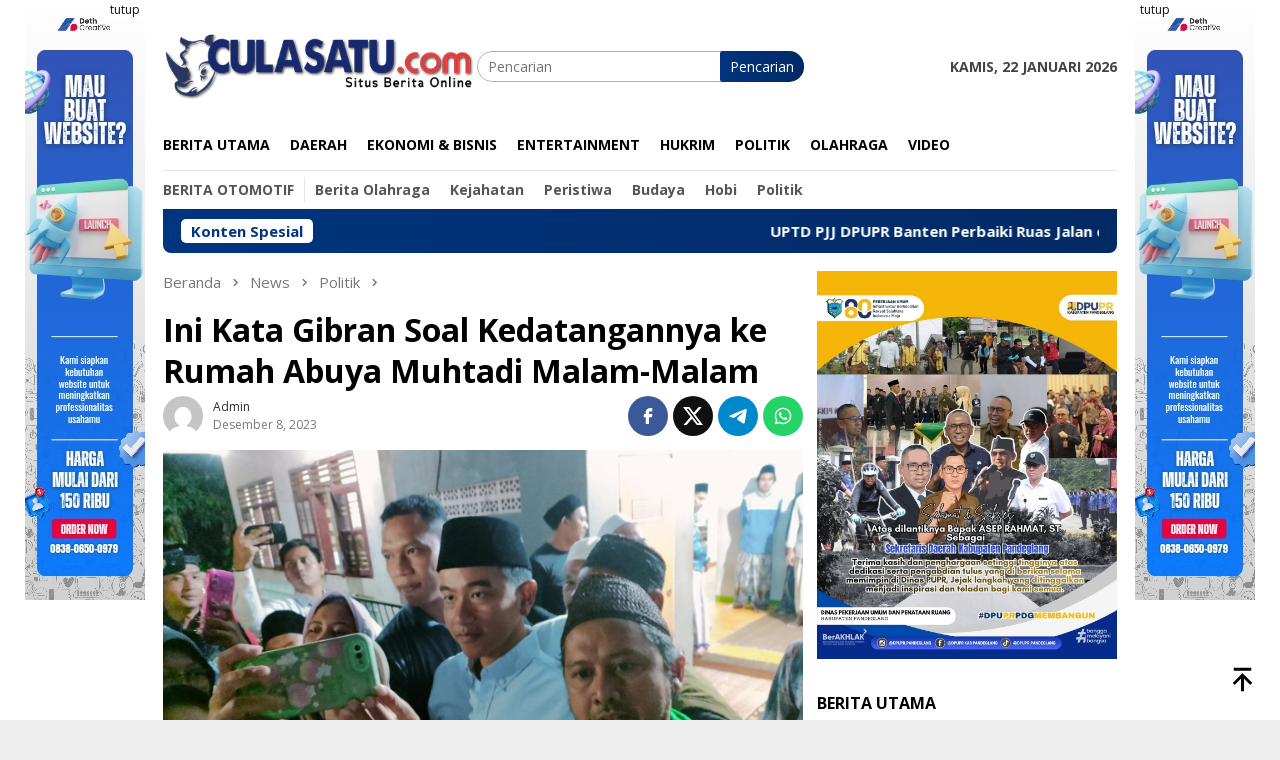

--- FILE ---
content_type: text/html; charset=UTF-8
request_url: https://culasatu.com/ini-kata-gibran-soal-kedatangannya-ke-rumah-abuya-muhtadi-malam-malam/
body_size: 16472
content:
<!DOCTYPE html>
<html lang="id">
<head itemscope="itemscope" itemtype="http://schema.org/WebSite">
<meta charset="UTF-8">
<meta name="viewport" content="width=device-width, initial-scale=1">
<link rel="profile" href="http://gmpg.org/xfn/11">

<meta name='robots' content='index, follow, max-image-preview:large, max-snippet:-1, max-video-preview:-1' />

	<!-- This site is optimized with the Yoast SEO plugin v26.5 - https://yoast.com/wordpress/plugins/seo/ -->
	<title>Ini Kata Gibran Soal Kedatangannya ke Rumah Abuya Muhtadi Malam-Malam - Culasatu.com</title>
	<meta name="description" content="Cawapres 02 dari Koalisi Indonesia Maju, Gibran Rakabuming Raka mendatangi kediaman Abuya Muhtadi di Kampus Cidahu, Desa Tanagara, Kecamatan Cadasari, Kabupaten Pandeglang, Jumat 08 Desember 2023 sekitar pukul 19.38 wib malam." />
	<link rel="canonical" href="https://culasatu.com/ini-kata-gibran-soal-kedatangannya-ke-rumah-abuya-muhtadi-malam-malam/" />
	<meta property="og:locale" content="id_ID" />
	<meta property="og:type" content="article" />
	<meta property="og:title" content="Ini Kata Gibran Soal Kedatangannya ke Rumah Abuya Muhtadi Malam-Malam - Culasatu.com" />
	<meta property="og:description" content="Cawapres 02 dari Koalisi Indonesia Maju, Gibran Rakabuming Raka mendatangi kediaman Abuya Muhtadi di Kampus Cidahu, Desa Tanagara, Kecamatan Cadasari, Kabupaten Pandeglang, Jumat 08 Desember 2023 sekitar pukul 19.38 wib malam." />
	<meta property="og:url" content="https://culasatu.com/ini-kata-gibran-soal-kedatangannya-ke-rumah-abuya-muhtadi-malam-malam/" />
	<meta property="og:site_name" content="Culasatu.com" />
	<meta property="article:author" content="Admin" />
	<meta property="article:published_time" content="2023-12-08T15:30:04+00:00" />
	<meta property="og:image" content="https://culasatu.com/wp-content/uploads/2023/12/IMG-20231208-WA0095.jpg" />
	<meta property="og:image:width" content="1600" />
	<meta property="og:image:height" content="902" />
	<meta property="og:image:type" content="image/jpeg" />
	<meta name="author" content="Admin" />
	<meta name="twitter:card" content="summary_large_image" />
	<meta name="twitter:creator" content="@#" />
	<meta name="twitter:label1" content="Ditulis oleh" />
	<meta name="twitter:data1" content="Admin" />
	<meta name="twitter:label2" content="Estimasi waktu membaca" />
	<meta name="twitter:data2" content="1 menit" />
	<script type="application/ld+json" class="yoast-schema-graph">{"@context":"https://schema.org","@graph":[{"@type":"Article","@id":"https://culasatu.com/ini-kata-gibran-soal-kedatangannya-ke-rumah-abuya-muhtadi-malam-malam/#article","isPartOf":{"@id":"https://culasatu.com/ini-kata-gibran-soal-kedatangannya-ke-rumah-abuya-muhtadi-malam-malam/"},"author":{"name":"Admin","@id":"https://culasatu.com/#/schema/person/56de300eb48e84384969a3b9493ffa01"},"headline":"Ini Kata Gibran Soal Kedatangannya ke Rumah Abuya Muhtadi Malam-Malam","datePublished":"2023-12-08T15:30:04+00:00","mainEntityOfPage":{"@id":"https://culasatu.com/ini-kata-gibran-soal-kedatangannya-ke-rumah-abuya-muhtadi-malam-malam/"},"wordCount":159,"commentCount":0,"publisher":{"@id":"https://culasatu.com/#organization"},"image":{"@id":"https://culasatu.com/ini-kata-gibran-soal-kedatangannya-ke-rumah-abuya-muhtadi-malam-malam/#primaryimage"},"thumbnailUrl":"https://culasatu.com/wp-content/uploads/2023/12/IMG-20231208-WA0095.jpg","keywords":["Abuya Muhtadi","Cawapre","Gibran","Kabupaten Pandeglang","Pilpres 2024"],"articleSection":["Politik"],"inLanguage":"id","potentialAction":[{"@type":"CommentAction","name":"Comment","target":["https://culasatu.com/ini-kata-gibran-soal-kedatangannya-ke-rumah-abuya-muhtadi-malam-malam/#respond"]}]},{"@type":"WebPage","@id":"https://culasatu.com/ini-kata-gibran-soal-kedatangannya-ke-rumah-abuya-muhtadi-malam-malam/","url":"https://culasatu.com/ini-kata-gibran-soal-kedatangannya-ke-rumah-abuya-muhtadi-malam-malam/","name":"Ini Kata Gibran Soal Kedatangannya ke Rumah Abuya Muhtadi Malam-Malam - Culasatu.com","isPartOf":{"@id":"https://culasatu.com/#website"},"primaryImageOfPage":{"@id":"https://culasatu.com/ini-kata-gibran-soal-kedatangannya-ke-rumah-abuya-muhtadi-malam-malam/#primaryimage"},"image":{"@id":"https://culasatu.com/ini-kata-gibran-soal-kedatangannya-ke-rumah-abuya-muhtadi-malam-malam/#primaryimage"},"thumbnailUrl":"https://culasatu.com/wp-content/uploads/2023/12/IMG-20231208-WA0095.jpg","datePublished":"2023-12-08T15:30:04+00:00","description":"Cawapres 02 dari Koalisi Indonesia Maju, Gibran Rakabuming Raka mendatangi kediaman Abuya Muhtadi di Kampus Cidahu, Desa Tanagara, Kecamatan Cadasari, Kabupaten Pandeglang, Jumat 08 Desember 2023 sekitar pukul 19.38 wib malam.","breadcrumb":{"@id":"https://culasatu.com/ini-kata-gibran-soal-kedatangannya-ke-rumah-abuya-muhtadi-malam-malam/#breadcrumb"},"inLanguage":"id","potentialAction":[{"@type":"ReadAction","target":["https://culasatu.com/ini-kata-gibran-soal-kedatangannya-ke-rumah-abuya-muhtadi-malam-malam/"]}]},{"@type":"ImageObject","inLanguage":"id","@id":"https://culasatu.com/ini-kata-gibran-soal-kedatangannya-ke-rumah-abuya-muhtadi-malam-malam/#primaryimage","url":"https://culasatu.com/wp-content/uploads/2023/12/IMG-20231208-WA0095.jpg","contentUrl":"https://culasatu.com/wp-content/uploads/2023/12/IMG-20231208-WA0095.jpg","width":1600,"height":902},{"@type":"BreadcrumbList","@id":"https://culasatu.com/ini-kata-gibran-soal-kedatangannya-ke-rumah-abuya-muhtadi-malam-malam/#breadcrumb","itemListElement":[{"@type":"ListItem","position":1,"name":"Beranda","item":"https://culasatu.com/"},{"@type":"ListItem","position":2,"name":"Ini Kata Gibran Soal Kedatangannya ke Rumah Abuya Muhtadi Malam-Malam"}]},{"@type":"WebSite","@id":"https://culasatu.com/#website","url":"https://culasatu.com/","name":"Culasatu.com","description":"Situs Berita Online","publisher":{"@id":"https://culasatu.com/#organization"},"potentialAction":[{"@type":"SearchAction","target":{"@type":"EntryPoint","urlTemplate":"https://culasatu.com/?s={search_term_string}"},"query-input":{"@type":"PropertyValueSpecification","valueRequired":true,"valueName":"search_term_string"}}],"inLanguage":"id"},{"@type":"Organization","@id":"https://culasatu.com/#organization","name":"Culasatu.com","url":"https://culasatu.com/","logo":{"@type":"ImageObject","inLanguage":"id","@id":"https://culasatu.com/#/schema/logo/image/","url":"https://culasatu.com/wp-content/uploads/2022/12/cropped-Logo-CUla-Baru.png","contentUrl":"https://culasatu.com/wp-content/uploads/2022/12/cropped-Logo-CUla-Baru.png","width":450,"height":150,"caption":"Culasatu.com"},"image":{"@id":"https://culasatu.com/#/schema/logo/image/"}},{"@type":"Person","@id":"https://culasatu.com/#/schema/person/56de300eb48e84384969a3b9493ffa01","name":"Admin","image":{"@type":"ImageObject","inLanguage":"id","@id":"https://culasatu.com/#/schema/person/image/","url":"https://secure.gravatar.com/avatar/398e7a56662dc27ff11fd7caf1fdea6ecab81781ef5aad286abd56fc857b7e47?s=96&d=mm&r=g","contentUrl":"https://secure.gravatar.com/avatar/398e7a56662dc27ff11fd7caf1fdea6ecab81781ef5aad286abd56fc857b7e47?s=96&d=mm&r=g","caption":"Admin"},"sameAs":["https://culasatu.com","Admin","#","https://x.com/#"],"url":"https://culasatu.com/author/admin/"}]}</script>
	<!-- / Yoast SEO plugin. -->


<link rel='dns-prefetch' href='//fonts.googleapis.com' />
<link rel="alternate" type="application/rss+xml" title="Culasatu.com &raquo; Feed" href="https://culasatu.com/feed/" />
<link rel="alternate" type="application/rss+xml" title="Culasatu.com &raquo; Umpan Komentar" href="https://culasatu.com/comments/feed/" />
<link rel="alternate" type="application/rss+xml" title="Culasatu.com &raquo; Ini Kata Gibran Soal Kedatangannya ke Rumah Abuya Muhtadi Malam-Malam Umpan Komentar" href="https://culasatu.com/ini-kata-gibran-soal-kedatangannya-ke-rumah-abuya-muhtadi-malam-malam/feed/" />
<link rel="alternate" title="oEmbed (JSON)" type="application/json+oembed" href="https://culasatu.com/wp-json/oembed/1.0/embed?url=https%3A%2F%2Fculasatu.com%2Fini-kata-gibran-soal-kedatangannya-ke-rumah-abuya-muhtadi-malam-malam%2F" />
<link rel="alternate" title="oEmbed (XML)" type="text/xml+oembed" href="https://culasatu.com/wp-json/oembed/1.0/embed?url=https%3A%2F%2Fculasatu.com%2Fini-kata-gibran-soal-kedatangannya-ke-rumah-abuya-muhtadi-malam-malam%2F&#038;format=xml" />
<style id='wp-img-auto-sizes-contain-inline-css' type='text/css'>
img:is([sizes=auto i],[sizes^="auto," i]){contain-intrinsic-size:3000px 1500px}
/*# sourceURL=wp-img-auto-sizes-contain-inline-css */
</style>
<style id='wp-emoji-styles-inline-css' type='text/css'>

	img.wp-smiley, img.emoji {
		display: inline !important;
		border: none !important;
		box-shadow: none !important;
		height: 1em !important;
		width: 1em !important;
		margin: 0 0.07em !important;
		vertical-align: -0.1em !important;
		background: none !important;
		padding: 0 !important;
	}
/*# sourceURL=wp-emoji-styles-inline-css */
</style>
<link rel='stylesheet' id='bloggingpro-fonts-css' href='https://fonts.googleapis.com/css?family=Open+Sans%3Aregular%2Citalic%2C700%2C300%26subset%3Dlatin%2C&#038;ver=1.4.1' type='text/css' media='all' />
<link rel='stylesheet' id='bloggingpro-style-css' href='https://culasatu.com/wp-content/themes/bloggingpro/style.css?ver=1.4.1' type='text/css' media='all' />
<style id='bloggingpro-style-inline-css' type='text/css'>
kbd,a.button,button,.button,button.button,input[type="button"],input[type="reset"],input[type="submit"],.tagcloud a,ul.page-numbers li a.prev.page-numbers,ul.page-numbers li a.next.page-numbers,ul.page-numbers li span.page-numbers,.page-links > .page-link-number,.cat-links ul li a,.entry-footer .tag-text,.gmr-recentposts-widget li.listpost-gallery .gmr-rp-content .gmr-metacontent .cat-links-content a,.page-links > .post-page-numbers.current span,ol.comment-list li div.reply a,#cancel-comment-reply-link,.entry-footer .tags-links a:hover,.gmr-topnotification{background-color:#00357f;}#primary-menu > li ul .current-menu-item > a,#primary-menu .sub-menu > li:hover > a,.cat-links-content a,.tagcloud li:before,a:hover,a:focus,a:active,.gmr-ontop:hover path,#navigationamp button.close-topnavmenu-wrap,.sidr a#sidr-id-close-topnavmenu-button,.sidr-class-menu-item i._mi,.sidr-class-menu-item img._mi,.text-marquee{color:#00357f;}.widget-title:after,a.button,button,.button,button.button,input[type="button"],input[type="reset"],input[type="submit"],.tagcloud a,.sticky .gmr-box-content,.bypostauthor > .comment-body,.gmr-ajax-loader div:nth-child(1),.gmr-ajax-loader div:nth-child(2),.entry-footer .tags-links a:hover{border-color:#00357f;}a,.gmr-ontop path{color:#2E2E2E;}.entry-content-single p a{color:#00357f;}body{color:#444444;font-family:"Open Sans","Helvetica Neue",sans-serif;font-weight:500;font-size:14px;}.site-header{background-image:url();-webkit-background-size:auto;-moz-background-size:auto;-o-background-size:auto;background-size:auto;background-repeat:repeat;background-position:center top;background-attachment:scroll;}.site-header,.gmr-verytopbanner{background-color:#ffffff;}.site-title a{color:#00357f;}.site-description{color:#999999;}.top-header{background-color:#ffffff;}#gmr-responsive-menu,.gmr-mainmenu #primary-menu > li > a,.search-trigger .gmr-icon{color:#000000;}.gmr-mainmenu #primary-menu > li.menu-border > a span,.gmr-mainmenu #primary-menu > li.page_item_has_children > a:after,.gmr-mainmenu #primary-menu > li.menu-item-has-children > a:after,.gmr-mainmenu #primary-menu .sub-menu > li.page_item_has_children > a:after,.gmr-mainmenu #primary-menu .sub-menu > li.menu-item-has-children > a:after{border-color:#000000;}#gmr-responsive-menu:hover,.gmr-mainmenu #primary-menu > li:hover > a,.gmr-mainmenu #primary-menu > .current-menu-item > a,.gmr-mainmenu #primary-menu .current-menu-ancestor > a,.gmr-mainmenu #primary-menu .current_page_item > a,.gmr-mainmenu #primary-menu .current_page_ancestor > a,.search-trigger .gmr-icon:hover{color:#00357f;}.gmr-mainmenu #primary-menu > li.menu-border:hover > a span,.gmr-mainmenu #primary-menu > li.menu-border.current-menu-item > a span,.gmr-mainmenu #primary-menu > li.menu-border.current-menu-ancestor > a span,.gmr-mainmenu #primary-menu > li.menu-border.current_page_item > a span,.gmr-mainmenu #primary-menu > li.menu-border.current_page_ancestor > a span,.gmr-mainmenu #primary-menu > li.page_item_has_children:hover > a:after,.gmr-mainmenu #primary-menu > li.menu-item-has-children:hover > a:after,.gmr-mainmenu #primary-menu .sub-menu > li.page_item_has_children:hover > a:after,.gmr-mainmenu #primary-menu .sub-menu > li.menu-item-has-children:hover > a:after{border-color:#00357f;}.secondwrap-menu .gmr-mainmenu #primary-menu > li > a,.secondwrap-menu .search-trigger .gmr-icon{color:#555555;}#primary-menu > li.menu-border > a span{border-color:#555555;}.secondwrap-menu .gmr-mainmenu #primary-menu > li:hover > a,.secondwrap-menu .gmr-mainmenu #primary-menu > .current-menu-item > a,.secondwrap-menu .gmr-mainmenu #primary-menu .current-menu-ancestor > a,.secondwrap-menu .gmr-mainmenu #primary-menu .current_page_item > a,.secondwrap-menu .gmr-mainmenu #primary-menu .current_page_ancestor > a,.secondwrap-menu .gmr-mainmenu #primary-menu > li.page_item_has_children:hover > a:after,.secondwrap-menu .gmr-mainmenu #primary-menu > li.menu-item-has-children:hover > a:after,.secondwrap-menu .gmr-mainmenu #primary-menu .sub-menu > li.page_item_has_children:hover > a:after,.secondwrap-menu .gmr-mainmenu #primary-menu .sub-menu > li.menu-item-has-children:hover > a:after,.secondwrap-menu .search-trigger .gmr-icon:hover{color:#00357f;}.secondwrap-menu .gmr-mainmenu #primary-menu > li.menu-border:hover > a span,.secondwrap-menu .gmr-mainmenu #primary-menu > li.menu-border.current-menu-item > a span,.secondwrap-menu .gmr-mainmenu #primary-menu > li.menu-border.current-menu-ancestor > a span,.secondwrap-menu .gmr-mainmenu #primary-menu > li.menu-border.current_page_item > a span,.secondwrap-menu .gmr-mainmenu #primary-menu > li.menu-border.current_page_ancestor > a span,.secondwrap-menu .gmr-mainmenu #primary-menu > li.page_item_has_children:hover > a:after,.secondwrap-menu .gmr-mainmenu #primary-menu > li.menu-item-has-children:hover > a:after,.secondwrap-menu .gmr-mainmenu #primary-menu .sub-menu > li.page_item_has_children:hover > a:after,.secondwrap-menu .gmr-mainmenu #primary-menu .sub-menu > li.menu-item-has-children:hover > a:after{border-color:#00357f;}h1,h2,h3,h4,h5,h6,.h1,.h2,.h3,.h4,.h5,.h6,.site-title,#primary-menu > li > a,.gmr-rp-biglink a,.gmr-rp-link a,.gmr-gallery-related ul li p a{font-family:"Open Sans","Helvetica Neue",sans-serif;}.entry-main-single,.entry-main-single p{font-size:16px;}h1.title,h1.entry-title{font-size:32px;}h2.entry-title{font-size:18px;}.footer-container{background-color:#F5F5F5;}.widget-footer,.content-footer,.site-footer,.content-footer h3.widget-title{color:#B4B4B4;}.widget-footer a,.content-footer a,.site-footer a{color:#565656;}
/*# sourceURL=bloggingpro-style-inline-css */
</style>
<link rel="https://api.w.org/" href="https://culasatu.com/wp-json/" /><link rel="alternate" title="JSON" type="application/json" href="https://culasatu.com/wp-json/wp/v2/posts/4138" /><link rel="EditURI" type="application/rsd+xml" title="RSD" href="https://culasatu.com/xmlrpc.php?rsd" />
<meta name="generator" content="WordPress 6.9" />
<link rel='shortlink' href='https://culasatu.com/?p=4138' />
<link rel="pingback" href="https://culasatu.com/xmlrpc.php"><link rel="icon" href="https://culasatu.com/wp-content/uploads/2022/03/cropped-Logo-Situs-scaled-1-32x32.jpg" sizes="32x32" />
<link rel="icon" href="https://culasatu.com/wp-content/uploads/2022/03/cropped-Logo-Situs-scaled-1-192x192.jpg" sizes="192x192" />
<link rel="apple-touch-icon" href="https://culasatu.com/wp-content/uploads/2022/03/cropped-Logo-Situs-scaled-1-180x180.jpg" />
<meta name="msapplication-TileImage" content="https://culasatu.com/wp-content/uploads/2022/03/cropped-Logo-Situs-scaled-1-270x270.jpg" />
<style id='global-styles-inline-css' type='text/css'>
:root{--wp--preset--aspect-ratio--square: 1;--wp--preset--aspect-ratio--4-3: 4/3;--wp--preset--aspect-ratio--3-4: 3/4;--wp--preset--aspect-ratio--3-2: 3/2;--wp--preset--aspect-ratio--2-3: 2/3;--wp--preset--aspect-ratio--16-9: 16/9;--wp--preset--aspect-ratio--9-16: 9/16;--wp--preset--color--black: #000000;--wp--preset--color--cyan-bluish-gray: #abb8c3;--wp--preset--color--white: #ffffff;--wp--preset--color--pale-pink: #f78da7;--wp--preset--color--vivid-red: #cf2e2e;--wp--preset--color--luminous-vivid-orange: #ff6900;--wp--preset--color--luminous-vivid-amber: #fcb900;--wp--preset--color--light-green-cyan: #7bdcb5;--wp--preset--color--vivid-green-cyan: #00d084;--wp--preset--color--pale-cyan-blue: #8ed1fc;--wp--preset--color--vivid-cyan-blue: #0693e3;--wp--preset--color--vivid-purple: #9b51e0;--wp--preset--gradient--vivid-cyan-blue-to-vivid-purple: linear-gradient(135deg,rgb(6,147,227) 0%,rgb(155,81,224) 100%);--wp--preset--gradient--light-green-cyan-to-vivid-green-cyan: linear-gradient(135deg,rgb(122,220,180) 0%,rgb(0,208,130) 100%);--wp--preset--gradient--luminous-vivid-amber-to-luminous-vivid-orange: linear-gradient(135deg,rgb(252,185,0) 0%,rgb(255,105,0) 100%);--wp--preset--gradient--luminous-vivid-orange-to-vivid-red: linear-gradient(135deg,rgb(255,105,0) 0%,rgb(207,46,46) 100%);--wp--preset--gradient--very-light-gray-to-cyan-bluish-gray: linear-gradient(135deg,rgb(238,238,238) 0%,rgb(169,184,195) 100%);--wp--preset--gradient--cool-to-warm-spectrum: linear-gradient(135deg,rgb(74,234,220) 0%,rgb(151,120,209) 20%,rgb(207,42,186) 40%,rgb(238,44,130) 60%,rgb(251,105,98) 80%,rgb(254,248,76) 100%);--wp--preset--gradient--blush-light-purple: linear-gradient(135deg,rgb(255,206,236) 0%,rgb(152,150,240) 100%);--wp--preset--gradient--blush-bordeaux: linear-gradient(135deg,rgb(254,205,165) 0%,rgb(254,45,45) 50%,rgb(107,0,62) 100%);--wp--preset--gradient--luminous-dusk: linear-gradient(135deg,rgb(255,203,112) 0%,rgb(199,81,192) 50%,rgb(65,88,208) 100%);--wp--preset--gradient--pale-ocean: linear-gradient(135deg,rgb(255,245,203) 0%,rgb(182,227,212) 50%,rgb(51,167,181) 100%);--wp--preset--gradient--electric-grass: linear-gradient(135deg,rgb(202,248,128) 0%,rgb(113,206,126) 100%);--wp--preset--gradient--midnight: linear-gradient(135deg,rgb(2,3,129) 0%,rgb(40,116,252) 100%);--wp--preset--font-size--small: 13px;--wp--preset--font-size--medium: 20px;--wp--preset--font-size--large: 36px;--wp--preset--font-size--x-large: 42px;--wp--preset--spacing--20: 0.44rem;--wp--preset--spacing--30: 0.67rem;--wp--preset--spacing--40: 1rem;--wp--preset--spacing--50: 1.5rem;--wp--preset--spacing--60: 2.25rem;--wp--preset--spacing--70: 3.38rem;--wp--preset--spacing--80: 5.06rem;--wp--preset--shadow--natural: 6px 6px 9px rgba(0, 0, 0, 0.2);--wp--preset--shadow--deep: 12px 12px 50px rgba(0, 0, 0, 0.4);--wp--preset--shadow--sharp: 6px 6px 0px rgba(0, 0, 0, 0.2);--wp--preset--shadow--outlined: 6px 6px 0px -3px rgb(255, 255, 255), 6px 6px rgb(0, 0, 0);--wp--preset--shadow--crisp: 6px 6px 0px rgb(0, 0, 0);}:where(.is-layout-flex){gap: 0.5em;}:where(.is-layout-grid){gap: 0.5em;}body .is-layout-flex{display: flex;}.is-layout-flex{flex-wrap: wrap;align-items: center;}.is-layout-flex > :is(*, div){margin: 0;}body .is-layout-grid{display: grid;}.is-layout-grid > :is(*, div){margin: 0;}:where(.wp-block-columns.is-layout-flex){gap: 2em;}:where(.wp-block-columns.is-layout-grid){gap: 2em;}:where(.wp-block-post-template.is-layout-flex){gap: 1.25em;}:where(.wp-block-post-template.is-layout-grid){gap: 1.25em;}.has-black-color{color: var(--wp--preset--color--black) !important;}.has-cyan-bluish-gray-color{color: var(--wp--preset--color--cyan-bluish-gray) !important;}.has-white-color{color: var(--wp--preset--color--white) !important;}.has-pale-pink-color{color: var(--wp--preset--color--pale-pink) !important;}.has-vivid-red-color{color: var(--wp--preset--color--vivid-red) !important;}.has-luminous-vivid-orange-color{color: var(--wp--preset--color--luminous-vivid-orange) !important;}.has-luminous-vivid-amber-color{color: var(--wp--preset--color--luminous-vivid-amber) !important;}.has-light-green-cyan-color{color: var(--wp--preset--color--light-green-cyan) !important;}.has-vivid-green-cyan-color{color: var(--wp--preset--color--vivid-green-cyan) !important;}.has-pale-cyan-blue-color{color: var(--wp--preset--color--pale-cyan-blue) !important;}.has-vivid-cyan-blue-color{color: var(--wp--preset--color--vivid-cyan-blue) !important;}.has-vivid-purple-color{color: var(--wp--preset--color--vivid-purple) !important;}.has-black-background-color{background-color: var(--wp--preset--color--black) !important;}.has-cyan-bluish-gray-background-color{background-color: var(--wp--preset--color--cyan-bluish-gray) !important;}.has-white-background-color{background-color: var(--wp--preset--color--white) !important;}.has-pale-pink-background-color{background-color: var(--wp--preset--color--pale-pink) !important;}.has-vivid-red-background-color{background-color: var(--wp--preset--color--vivid-red) !important;}.has-luminous-vivid-orange-background-color{background-color: var(--wp--preset--color--luminous-vivid-orange) !important;}.has-luminous-vivid-amber-background-color{background-color: var(--wp--preset--color--luminous-vivid-amber) !important;}.has-light-green-cyan-background-color{background-color: var(--wp--preset--color--light-green-cyan) !important;}.has-vivid-green-cyan-background-color{background-color: var(--wp--preset--color--vivid-green-cyan) !important;}.has-pale-cyan-blue-background-color{background-color: var(--wp--preset--color--pale-cyan-blue) !important;}.has-vivid-cyan-blue-background-color{background-color: var(--wp--preset--color--vivid-cyan-blue) !important;}.has-vivid-purple-background-color{background-color: var(--wp--preset--color--vivid-purple) !important;}.has-black-border-color{border-color: var(--wp--preset--color--black) !important;}.has-cyan-bluish-gray-border-color{border-color: var(--wp--preset--color--cyan-bluish-gray) !important;}.has-white-border-color{border-color: var(--wp--preset--color--white) !important;}.has-pale-pink-border-color{border-color: var(--wp--preset--color--pale-pink) !important;}.has-vivid-red-border-color{border-color: var(--wp--preset--color--vivid-red) !important;}.has-luminous-vivid-orange-border-color{border-color: var(--wp--preset--color--luminous-vivid-orange) !important;}.has-luminous-vivid-amber-border-color{border-color: var(--wp--preset--color--luminous-vivid-amber) !important;}.has-light-green-cyan-border-color{border-color: var(--wp--preset--color--light-green-cyan) !important;}.has-vivid-green-cyan-border-color{border-color: var(--wp--preset--color--vivid-green-cyan) !important;}.has-pale-cyan-blue-border-color{border-color: var(--wp--preset--color--pale-cyan-blue) !important;}.has-vivid-cyan-blue-border-color{border-color: var(--wp--preset--color--vivid-cyan-blue) !important;}.has-vivid-purple-border-color{border-color: var(--wp--preset--color--vivid-purple) !important;}.has-vivid-cyan-blue-to-vivid-purple-gradient-background{background: var(--wp--preset--gradient--vivid-cyan-blue-to-vivid-purple) !important;}.has-light-green-cyan-to-vivid-green-cyan-gradient-background{background: var(--wp--preset--gradient--light-green-cyan-to-vivid-green-cyan) !important;}.has-luminous-vivid-amber-to-luminous-vivid-orange-gradient-background{background: var(--wp--preset--gradient--luminous-vivid-amber-to-luminous-vivid-orange) !important;}.has-luminous-vivid-orange-to-vivid-red-gradient-background{background: var(--wp--preset--gradient--luminous-vivid-orange-to-vivid-red) !important;}.has-very-light-gray-to-cyan-bluish-gray-gradient-background{background: var(--wp--preset--gradient--very-light-gray-to-cyan-bluish-gray) !important;}.has-cool-to-warm-spectrum-gradient-background{background: var(--wp--preset--gradient--cool-to-warm-spectrum) !important;}.has-blush-light-purple-gradient-background{background: var(--wp--preset--gradient--blush-light-purple) !important;}.has-blush-bordeaux-gradient-background{background: var(--wp--preset--gradient--blush-bordeaux) !important;}.has-luminous-dusk-gradient-background{background: var(--wp--preset--gradient--luminous-dusk) !important;}.has-pale-ocean-gradient-background{background: var(--wp--preset--gradient--pale-ocean) !important;}.has-electric-grass-gradient-background{background: var(--wp--preset--gradient--electric-grass) !important;}.has-midnight-gradient-background{background: var(--wp--preset--gradient--midnight) !important;}.has-small-font-size{font-size: var(--wp--preset--font-size--small) !important;}.has-medium-font-size{font-size: var(--wp--preset--font-size--medium) !important;}.has-large-font-size{font-size: var(--wp--preset--font-size--large) !important;}.has-x-large-font-size{font-size: var(--wp--preset--font-size--x-large) !important;}
/*# sourceURL=global-styles-inline-css */
</style>
</head>

<body class="wp-singular post-template-default single single-post postid-4138 single-format-standard wp-custom-logo wp-theme-bloggingpro gmr-theme idtheme kentooz gmr-sticky" itemscope="itemscope" itemtype="http://schema.org/WebPage">
<div id="full-container">
<a class="skip-link screen-reader-text" href="#main">Loncat ke konten</a>

<div class="gmr-floatbanner gmr-floatbanner-left"><div class="inner-floatleft"><button onclick="parentNode.remove()" title="tutup">tutup</button><img src="https://culasatu.com/wp-content/uploads/2024/11/123-456-7890_20241123_015102_0000.jpg" alt="banner 120x600" title="banner 120x600" width="120" height="600" loading="lazy" /></div></div><div class="gmr-floatbanner gmr-floatbanner-right"><div class="inner-floatright"><button onclick="parentNode.remove()" title="tutup">tutup</button><img src="https://culasatu.com/wp-content/uploads/2024/11/123-456-7890_20241123_015102_0000.jpg" alt="banner 120x600" title="banner 120x600" width="120" height="600" loading="lazy" /></div></div>
<header id="masthead" class="site-header" role="banner" itemscope="itemscope" itemtype="http://schema.org/WPHeader">
	<div class="container">
					<div class="clearfix gmr-headwrapper">

				<div class="list-table clearfix">
					<div class="table-row">
						<div class="table-cell onlymobile-menu">
															<a id="gmr-responsive-menu" href="#menus" rel="nofollow" title="Menu Mobile"><svg xmlns="http://www.w3.org/2000/svg" xmlns:xlink="http://www.w3.org/1999/xlink" aria-hidden="true" role="img" width="1em" height="1em" preserveAspectRatio="xMidYMid meet" viewBox="0 0 24 24"><path d="M3 6h18v2H3V6m0 5h18v2H3v-2m0 5h18v2H3v-2z" fill="currentColor"/></svg><span class="screen-reader-text">Menu Mobile</span></a>
													</div>
												<div class="close-topnavmenu-wrap"><a id="close-topnavmenu-button" rel="nofollow" href="#"><svg xmlns="http://www.w3.org/2000/svg" xmlns:xlink="http://www.w3.org/1999/xlink" aria-hidden="true" role="img" width="1em" height="1em" preserveAspectRatio="xMidYMid meet" viewBox="0 0 24 24"><path d="M12 20c-4.41 0-8-3.59-8-8s3.59-8 8-8s8 3.59 8 8s-3.59 8-8 8m0-18C6.47 2 2 6.47 2 12s4.47 10 10 10s10-4.47 10-10S17.53 2 12 2m2.59 6L12 10.59L9.41 8L8 9.41L10.59 12L8 14.59L9.41 16L12 13.41L14.59 16L16 14.59L13.41 12L16 9.41L14.59 8z" fill="currentColor"/></svg></a></div>
												<div class="table-cell gmr-logo">
															<div class="logo-wrap">
									<a href="https://culasatu.com/" class="custom-logo-link" itemprop="url" title="Culasatu.com">
										<img src="https://culasatu.com/wp-content/uploads/2022/12/cropped-Logo-CUla-Baru.png" alt="Culasatu.com" title="Culasatu.com" />
									</a>
								</div>
														</div>
													<div class="table-cell search">
								<a id="search-menu-button-top" class="responsive-searchbtn pull-right" href="#" rel="nofollow"><svg xmlns="http://www.w3.org/2000/svg" xmlns:xlink="http://www.w3.org/1999/xlink" aria-hidden="true" role="img" width="1em" height="1em" preserveAspectRatio="xMidYMid meet" viewBox="0 0 24 24"><g fill="none"><path d="M21 21l-4.486-4.494M19 10.5a8.5 8.5 0 1 1-17 0a8.5 8.5 0 0 1 17 0z" stroke="currentColor" stroke-width="2" stroke-linecap="round"/></g></svg></a>
								<form method="get" id="search-topsearchform-container" class="gmr-searchform searchform topsearchform" action="https://culasatu.com/">
									<input type="text" name="s" id="s" placeholder="Pencarian" />
									<button type="submit" class="topsearch-submit">Pencarian</button>
								</form>
							</div>
							<div class="table-cell gmr-table-date">
								<span class="gmr-top-date pull-right" data-lang="id"></span>
							</div>
											</div>
				</div>
							</div>
				</div><!-- .container -->
</header><!-- #masthead -->

<div class="top-header">
	<div class="container">
	<div class="gmr-menuwrap mainwrap-menu clearfix">
		<nav id="site-navigation" class="gmr-mainmenu" role="navigation" itemscope="itemscope" itemtype="http://schema.org/SiteNavigationElement">
			<ul id="primary-menu" class="menu"><li class="menu-item menu-item-type-menulogo-btn gmr-menulogo-btn"><a href="https://culasatu.com/" id="menulogo-button" itemprop="url" title="Culasatu.com"><img src="https://culasatu.com/wp-content/uploads/2022/12/WhatsApp-Image-2022-12-30-at-16.26.03.jpeg" alt="Culasatu.com" title="Culasatu.com" itemprop="image" /></a></li><li id="menu-item-4990" class="menu-item menu-item-type-taxonomy menu-item-object-category menu-item-4990"><a href="https://culasatu.com/category/berita-utama/" itemprop="url"><span itemprop="name">Berita Utama</span></a></li>
<li id="menu-item-4991" class="menu-item menu-item-type-taxonomy menu-item-object-category menu-item-4991"><a href="https://culasatu.com/category/daerah/" itemprop="url"><span itemprop="name">Daerah</span></a></li>
<li id="menu-item-4992" class="menu-item menu-item-type-taxonomy menu-item-object-category menu-item-4992"><a href="https://culasatu.com/category/ekonomi-bisnis/" itemprop="url"><span itemprop="name">Ekonomi &amp; Bisnis</span></a></li>
<li id="menu-item-4993" class="menu-item menu-item-type-taxonomy menu-item-object-category menu-item-4993"><a href="https://culasatu.com/category/entertainment/" itemprop="url"><span itemprop="name">Entertainment</span></a></li>
<li id="menu-item-4996" class="menu-item menu-item-type-taxonomy menu-item-object-category menu-item-4996"><a href="https://culasatu.com/category/news/hukrim/" itemprop="url"><span itemprop="name">Hukrim</span></a></li>
<li id="menu-item-4998" class="menu-item menu-item-type-taxonomy menu-item-object-category current-post-ancestor current-menu-parent current-post-parent menu-item-4998"><a href="https://culasatu.com/category/news/politik/" itemprop="url"><span itemprop="name">Politik</span></a></li>
<li id="menu-item-4999" class="menu-item menu-item-type-taxonomy menu-item-object-category menu-item-4999"><a href="https://culasatu.com/category/olahraga/" itemprop="url"><span itemprop="name">Olahraga</span></a></li>
<li id="menu-item-5002" class="menu-item menu-item-type-taxonomy menu-item-object-category menu-item-5002"><a href="https://culasatu.com/category/video/" itemprop="url"><span itemprop="name">Video</span></a></li>
<li class="menu-item menu-item-type-search-btn gmr-search-btn pull-right"><a id="search-menu-button" href="#" rel="nofollow"><svg xmlns="http://www.w3.org/2000/svg" xmlns:xlink="http://www.w3.org/1999/xlink" aria-hidden="true" role="img" width="1em" height="1em" preserveAspectRatio="xMidYMid meet" viewBox="0 0 24 24"><g fill="none"><path d="M21 21l-4.486-4.494M19 10.5a8.5 8.5 0 1 1-17 0a8.5 8.5 0 0 1 17 0z" stroke="currentColor" stroke-width="2" stroke-linecap="round"/></g></svg></a><div class="search-dropdown search" id="search-dropdown-container"><form method="get" class="gmr-searchform searchform" action="https://culasatu.com/"><input type="text" name="s" id="s" placeholder="Pencarian" /></form></div></li></ul>		</nav><!-- #site-navigation -->
	</div>
		<div class="gmr-menuwrap secondwrap-menu clearfix">
		<nav id="site-navigation" class="gmr-mainmenu" role="navigation" itemscope="itemscope" itemtype="http://schema.org/SiteNavigationElement">
			<ul id="primary-menu" class="menu"><li id="menu-item-4970" class="menu-item menu-item-type-taxonomy menu-item-object-post_tag menu-item-4970"><a href="https://culasatu.com/tag/berita-otomotif/" itemprop="url"><span itemprop="name">Berita Otomotif</span></a></li>
<li id="menu-item-108" class="menu-item menu-item-type-taxonomy menu-item-object-post_tag menu-item-108"><a href="https://culasatu.com/tag/berita-olahraga/" itemprop="url"><span itemprop="name">Berita Olahraga</span></a></li>
<li id="menu-item-109" class="menu-item menu-item-type-taxonomy menu-item-object-post_tag menu-item-109"><a href="https://culasatu.com/tag/kejahatan/" itemprop="url"><span itemprop="name">Kejahatan</span></a></li>
<li id="menu-item-4977" class="menu-item menu-item-type-taxonomy menu-item-object-post_tag menu-item-4977"><a href="https://culasatu.com/tag/nissan/" itemprop="url"><span itemprop="name">Peristiwa</span></a></li>
<li id="menu-item-4978" class="menu-item menu-item-type-taxonomy menu-item-object-post_tag menu-item-4978"><a href="https://culasatu.com/tag/bulutangkis/" itemprop="url"><span itemprop="name">Budaya</span></a></li>
<li id="menu-item-4979" class="menu-item menu-item-type-taxonomy menu-item-object-post_tag menu-item-4979"><a href="https://culasatu.com/tag/dki-jakarta/" itemprop="url"><span itemprop="name">Hobi</span></a></li>
<li id="menu-item-4980" class="menu-item menu-item-type-taxonomy menu-item-object-post_tag menu-item-4980"><a href="https://culasatu.com/tag/gerindra/" itemprop="url"><span itemprop="name">Politik</span></a></li>
</ul>		</nav><!-- #site-navigation -->
	</div>
			</div><!-- .container -->
</div><!-- .top-header -->
<div class="site inner-wrap" id="site-container">

<div class="container"><div class="gmr-topnotification"><div class="wrap-marquee"><div class="text-marquee">Konten Spesial</div><span class="marquee">				<a href="https://culasatu.com/uptd-pjj-dpupr-banten-perbaiki-ruas-jalan-di-pandeglang-yang-rusak/" class="gmr-recent-marquee" title="UPTD PJJ DPUPR Banten Perbaiki Ruas Jalan di Pandeglang Yang Rusak">UPTD PJJ DPUPR Banten Perbaiki Ruas Jalan di Pandeglang Yang Rusak</a>
							<a href="https://culasatu.com/dalam-setahun-perumdam-pandeglang-berhasil-pasang-jaringan-sambungan-rumah-sepanjang-36-978-meter/" class="gmr-recent-marquee" title="Dalam Setahun, Perumdam Pandeglang Berhasil Pasang Jaringan Sambungan Rumah Sepanjang 36.978 Meter">Dalam Setahun, Perumdam Pandeglang Berhasil Pasang Jaringan Sambungan Rumah Sepanjang 36.978 Meter</a>
							<a href="https://culasatu.com/lingkar-ujungkulon-dan-aksara-bumi-tanam-mangrove-di-pesisir-ujungjaya/" class="gmr-recent-marquee" title="Lingkar Ujungkulon dan Aksara Bumi Tanam Mangrove di Pesisir Ujungjaya">Lingkar Ujungkulon dan Aksara Bumi Tanam Mangrove di Pesisir Ujungjaya</a>
							<a href="https://culasatu.com/menguatkan-akar-budaya-dana-indonesiana-perkokoh-forum-seniman-tradisi-banten/" class="gmr-recent-marquee" title="Menguatkan Akar Budaya: Dana Indonesiana Perkokoh Forum Seniman Tradisi Banten">Menguatkan Akar Budaya: Dana Indonesiana Perkokoh Forum Seniman Tradisi Banten</a>
							<a href="https://culasatu.com/satgas-dpp-terumbu-banten-siap-perangi-premanisme-oknum-matel-di-jalanan/" class="gmr-recent-marquee" title="Satgas DPP Terumbu Banten Siap Perangi Premanisme Oknum Matel di Jalanan">Satgas DPP Terumbu Banten Siap Perangi Premanisme Oknum Matel di Jalanan</a>
			</span></div></div></div>

	<div id="content" class="gmr-content">

		<div class="container">
			<div class="row">

<div id="primary" class="col-md-main">
	<div class="content-area gmr-single-wrap">
					<div class="breadcrumbs" itemscope itemtype="https://schema.org/BreadcrumbList">
																								<span class="first-item" itemprop="itemListElement" itemscope itemtype="https://schema.org/ListItem">
									<a itemscope itemtype="https://schema.org/WebPage" itemprop="item" itemid="https://culasatu.com/" href="https://culasatu.com/">
										<span itemprop="name">Beranda</span>
									</a>
									<span itemprop="position" content="1"></span>
								</span>
														<span class="separator"><svg xmlns="http://www.w3.org/2000/svg" xmlns:xlink="http://www.w3.org/1999/xlink" aria-hidden="true" role="img" width="1em" height="1em" preserveAspectRatio="xMidYMid meet" viewBox="0 0 24 24"><path d="M8.59 16.59L13.17 12L8.59 7.41L10 6l6 6l-6 6l-1.41-1.41z" fill="currentColor"/></svg></span>
																															<span class="0-item" itemprop="itemListElement" itemscope itemtype="http://schema.org/ListItem">
									<a itemscope itemtype="https://schema.org/WebPage" itemprop="item" itemid="https://culasatu.com/category/news/" href="https://culasatu.com/category/news/">
										<span itemprop="name">News</span>
									</a>
									<span itemprop="position" content="2"></span>
								</span>
														<span class="separator"><svg xmlns="http://www.w3.org/2000/svg" xmlns:xlink="http://www.w3.org/1999/xlink" aria-hidden="true" role="img" width="1em" height="1em" preserveAspectRatio="xMidYMid meet" viewBox="0 0 24 24"><path d="M8.59 16.59L13.17 12L8.59 7.41L10 6l6 6l-6 6l-1.41-1.41z" fill="currentColor"/></svg></span>
																															<span class="1-item" itemprop="itemListElement" itemscope itemtype="http://schema.org/ListItem">
									<a itemscope itemtype="https://schema.org/WebPage" itemprop="item" itemid="https://culasatu.com/category/news/politik/" href="https://culasatu.com/category/news/politik/">
										<span itemprop="name">Politik</span>
									</a>
									<span itemprop="position" content="3"></span>
								</span>
														<span class="separator"><svg xmlns="http://www.w3.org/2000/svg" xmlns:xlink="http://www.w3.org/1999/xlink" aria-hidden="true" role="img" width="1em" height="1em" preserveAspectRatio="xMidYMid meet" viewBox="0 0 24 24"><path d="M8.59 16.59L13.17 12L8.59 7.41L10 6l6 6l-6 6l-1.41-1.41z" fill="currentColor"/></svg></span>
																						<span class="last-item" itemscope itemtype="https://schema.org/ListItem">
							<span itemprop="name">Ini Kata Gibran Soal Kedatangannya ke Rumah Abuya Muhtadi Malam-Malam</span>
							<span itemprop="position" content="4"></span>
						</span>
															</div>
					<main id="main" class="site-main" role="main">
		<div class="inner-container">
			
<article id="post-4138" class="post-4138 post type-post status-publish format-standard has-post-thumbnail hentry category-politik tag-abuya-muhtadi tag-cawapre tag-gibran tag-kabupaten-pandeglang tag-pilpres-2024" itemscope="itemscope" itemtype="http://schema.org/CreativeWork">
	<div class="gmr-box-content gmr-single">
		<header class="entry-header">
			<h1 class="entry-title" itemprop="headline">Ini Kata Gibran Soal Kedatangannya ke Rumah Abuya Muhtadi Malam-Malam</h1><div class="list-table clearfix"><div class="table-row"><div class="table-cell gmr-gravatar-metasingle"><a class="url" href="https://culasatu.com/author/admin/" title="Permalink ke: Admin" itemprop="url"><img alt='Gambar Gravatar' title='Gravatar' src='https://secure.gravatar.com/avatar/398e7a56662dc27ff11fd7caf1fdea6ecab81781ef5aad286abd56fc857b7e47?s=40&#038;d=mm&#038;r=g' srcset='https://secure.gravatar.com/avatar/398e7a56662dc27ff11fd7caf1fdea6ecab81781ef5aad286abd56fc857b7e47?s=80&#038;d=mm&#038;r=g 2x' class='avatar avatar-40 photo img-cicle' height='40' width='40' decoding='async'/></a></div><div class="table-cell gmr-content-metasingle"><div class="posted-by"> <span class="entry-author vcard" itemprop="author" itemscope="itemscope" itemtype="http://schema.org/person"><a class="url fn n" href="https://culasatu.com/author/admin/" title="Permalink ke: Admin" itemprop="url"><span itemprop="name">Admin</span></a></span></div><div class="posted-on"><time class="entry-date published updated" itemprop="dateModified" datetime="2023-12-08T15:30:04+00:00">Desember 8, 2023</time></div></div><div class="table-cell gmr-content-share"><div class="pull-right"><ul class="gmr-socialicon-share"><li class="facebook"><a href="https://www.facebook.com/sharer/sharer.php?u=https%3A%2F%2Fculasatu.com%2Fini-kata-gibran-soal-kedatangannya-ke-rumah-abuya-muhtadi-malam-malam%2F" rel="nofollow" title="Sebarkan ini"><svg xmlns="http://www.w3.org/2000/svg" xmlns:xlink="http://www.w3.org/1999/xlink" aria-hidden="true" role="img" width="1em" height="1em" preserveAspectRatio="xMidYMid meet" viewBox="0 0 24 24"><g fill="none"><path d="M9.198 21.5h4v-8.01h3.604l.396-3.98h-4V7.5a1 1 0 0 1 1-1h3v-4h-3a5 5 0 0 0-5 5v2.01h-2l-.396 3.98h2.396v8.01z" fill="currentColor"/></g></svg></a></li><li class="twitter"><a href="https://twitter.com/intent/tweet?url=https%3A%2F%2Fculasatu.com%2Fini-kata-gibran-soal-kedatangannya-ke-rumah-abuya-muhtadi-malam-malam%2F&amp;text=Ini%20Kata%20Gibran%20Soal%20Kedatangannya%20ke%20Rumah%20Abuya%20Muhtadi%20Malam-Malam" rel="nofollow" title="Tweet ini"><svg xmlns="http://www.w3.org/2000/svg" aria-hidden="true" role="img" width="1em" height="1em" viewBox="0 0 24 24"><path fill="currentColor" d="M18.901 1.153h3.68l-8.04 9.19L24 22.846h-7.406l-5.8-7.584l-6.638 7.584H.474l8.6-9.83L0 1.154h7.594l5.243 6.932ZM17.61 20.644h2.039L6.486 3.24H4.298Z"/></svg></a></li><li class="telegram"><a href="https://t.me/share/url?url=https%3A%2F%2Fculasatu.com%2Fini-kata-gibran-soal-kedatangannya-ke-rumah-abuya-muhtadi-malam-malam%2F&amp;text=Ini%20Kata%20Gibran%20Soal%20Kedatangannya%20ke%20Rumah%20Abuya%20Muhtadi%20Malam-Malam" target="_blank" rel="nofollow" title="Telegram Share"><svg xmlns="http://www.w3.org/2000/svg" xmlns:xlink="http://www.w3.org/1999/xlink" aria-hidden="true" role="img" width="1em" height="1em" preserveAspectRatio="xMidYMid meet" viewBox="0 0 48 48"><path d="M41.42 7.309s3.885-1.515 3.56 2.164c-.107 1.515-1.078 6.818-1.834 12.553l-2.59 16.99s-.216 2.489-2.159 2.922c-1.942.432-4.856-1.515-5.396-1.948c-.432-.325-8.094-5.195-10.792-7.575c-.756-.65-1.62-1.948.108-3.463L33.648 18.13c1.295-1.298 2.59-4.328-2.806-.649l-15.11 10.28s-1.727 1.083-4.964.109l-7.016-2.165s-2.59-1.623 1.835-3.246c10.793-5.086 24.068-10.28 35.831-15.15z" fill="#000"/></svg></a></li><li class="whatsapp"><a href="https://api.whatsapp.com/send?text=Ini%20Kata%20Gibran%20Soal%20Kedatangannya%20ke%20Rumah%20Abuya%20Muhtadi%20Malam-Malam https%3A%2F%2Fculasatu.com%2Fini-kata-gibran-soal-kedatangannya-ke-rumah-abuya-muhtadi-malam-malam%2F" rel="nofollow" title="WhatsApp ini"><svg xmlns="http://www.w3.org/2000/svg" xmlns:xlink="http://www.w3.org/1999/xlink" aria-hidden="true" role="img" width="1em" height="1em" preserveAspectRatio="xMidYMid meet" viewBox="0 0 24 24"><path d="M12.04 2c-5.46 0-9.91 4.45-9.91 9.91c0 1.75.46 3.45 1.32 4.95L2.05 22l5.25-1.38c1.45.79 3.08 1.21 4.74 1.21c5.46 0 9.91-4.45 9.91-9.91c0-2.65-1.03-5.14-2.9-7.01A9.816 9.816 0 0 0 12.04 2m.01 1.67c2.2 0 4.26.86 5.82 2.42a8.225 8.225 0 0 1 2.41 5.83c0 4.54-3.7 8.23-8.24 8.23c-1.48 0-2.93-.39-4.19-1.15l-.3-.17l-3.12.82l.83-3.04l-.2-.32a8.188 8.188 0 0 1-1.26-4.38c.01-4.54 3.7-8.24 8.25-8.24M8.53 7.33c-.16 0-.43.06-.66.31c-.22.25-.87.86-.87 2.07c0 1.22.89 2.39 1 2.56c.14.17 1.76 2.67 4.25 3.73c.59.27 1.05.42 1.41.53c.59.19 1.13.16 1.56.1c.48-.07 1.46-.6 1.67-1.18c.21-.58.21-1.07.15-1.18c-.07-.1-.23-.16-.48-.27c-.25-.14-1.47-.74-1.69-.82c-.23-.08-.37-.12-.56.12c-.16.25-.64.81-.78.97c-.15.17-.29.19-.53.07c-.26-.13-1.06-.39-2-1.23c-.74-.66-1.23-1.47-1.38-1.72c-.12-.24-.01-.39.11-.5c.11-.11.27-.29.37-.44c.13-.14.17-.25.25-.41c.08-.17.04-.31-.02-.43c-.06-.11-.56-1.35-.77-1.84c-.2-.48-.4-.42-.56-.43c-.14 0-.3-.01-.47-.01z" fill="currentColor"/></svg></a></li></ul></div></div></div></div>		</header><!-- .entry-header -->

							<figure class="wp-caption alignnone single-thumbnail">
						<img width="1600" height="902" src="https://culasatu.com/wp-content/uploads/2023/12/IMG-20231208-WA0095.jpg" class="attachment-full size-full wp-post-image" alt="" decoding="async" fetchpriority="high" srcset="https://culasatu.com/wp-content/uploads/2023/12/IMG-20231208-WA0095.jpg 1600w, https://culasatu.com/wp-content/uploads/2023/12/IMG-20231208-WA0095-300x169.jpg 300w, https://culasatu.com/wp-content/uploads/2023/12/IMG-20231208-WA0095-1024x577.jpg 1024w, https://culasatu.com/wp-content/uploads/2023/12/IMG-20231208-WA0095-768x433.jpg 768w, https://culasatu.com/wp-content/uploads/2023/12/IMG-20231208-WA0095-1536x866.jpg 1536w" sizes="(max-width: 1600px) 100vw, 1600px" title="IMG-20231208-WA0095" />
											</figure>
							<div class="entry-content entry-content-single" itemprop="text">
			<div class="entry-main-single">
			<p><strong>Culasatu.com-</strong> Cawapres 02 dari Koalisi Indonesia Maju, Gibran Rakabuming Raka mendatangi kediaman Abuya Muhtadi di Kampus Cidahu, Desa Tanagara, Kecamatan Cadasari, Kabupaten Pandeglang, Jumat 08 Desember 2023 sekitar pukul 19.38 wib malam.
<p>Pantauan dilokasi, acara yang berlangsung secara singkat dan tertutup. Gibran yang menggunakan kemeja biru muda saat keluar dari kediaman Abuya Muhtadi pun disambut masyarakat setempat untuk berpoto.</p><div class="gmr-related-post gmr-gallery-related-insidepost"><div class="widget-title"><strong>Bacaan Lainnya</strong></div><ul><li><a href="https://culasatu.com/dalam-setahun-perumdam-pandeglang-berhasil-pasang-jaringan-sambungan-rumah-sepanjang-36-978-meter/" itemprop="url" class="thumb-radius" title="Permalink ke: Dalam Setahun, Perumdam Pandeglang Berhasil Pasang Jaringan Sambungan Rumah Sepanjang 36.978 Meter" rel="bookmark">Dalam Setahun, Perumdam Pandeglang Berhasil Pasang Jaringan Sambungan Rumah Sepanjang 36.978 Meter</a></li><li><a href="https://culasatu.com/perluas-layanan-air-bersih-perumdam-pandeglang-gelar-gebyar-pemasangan-sambungan-baru/" itemprop="url" class="thumb-radius" title="Permalink ke: Perluas layanan Air Bersih, PERUMDAM Pandeglang Gelar Gebyar Pemasangan Sambungan Baru" rel="bookmark">Perluas layanan Air Bersih, PERUMDAM Pandeglang Gelar Gebyar Pemasangan Sambungan Baru</a></li><li><a href="https://culasatu.com/boedak-saung-dan-klinik-utama-mata-saruni-gelar-baksos-operasi-katarak-gratis/" itemprop="url" class="thumb-radius" title="Permalink ke: Boedak Saung dan Klinik Utama Mata Saruni Gelar Baksos Operasi Katarak Gratis" rel="bookmark">Boedak Saung dan Klinik Utama Mata Saruni Gelar Baksos Operasi Katarak Gratis</a></li></ul></div>
<p>Dalam kesempatan itu, Gibran mengatakan bahwa kunjungannyan hanyalah dalam rangka silaturahmi dan tidak membahas apapun dengan ulama kharismatik asal Banten tersebut.
<p>&#8220;Hanya silaturahmi saja, tidak ada yang dibahas,&#8221; singkat Gibran.
<p>Sementara itu, Sekejn Dewan Pimpinan Pusat Majelis Muzakarah Muhtadi Cidahu Banten (M3CB), Sirojudin mengatakan bahwa kedatangan Gibran tersebut hanyalah silaturahmi.
<p>&#8220;Kedatangan mas Gibran hanyalah silaturahmi dan minta doa sebagai anak presiden,&#8221; kata Sirojudin.
<p>Ia juga menegaskan bahwa Abuya Muhtadi tetap mendukung pasangan Wapres dan Cawapres 03 pada Pilpres 2024 mendatang.
<p>&#8220;Tidak minta dukungan, karena Abuya konsisten mendukung pak Ganjar dan pak Mahfud,&#8221; pungkasnya. (Ndre)
			</div>

			<footer class="entry-footer">
				<div class="tags-links"><a href="https://culasatu.com/tag/abuya-muhtadi/" rel="tag">Abuya Muhtadi</a><a href="https://culasatu.com/tag/cawapre/" rel="tag">Cawapre</a><a href="https://culasatu.com/tag/gibran/" rel="tag">Gibran</a><a href="https://culasatu.com/tag/kabupaten-pandeglang/" rel="tag">Kabupaten Pandeglang</a><a href="https://culasatu.com/tag/pilpres-2024/" rel="tag">Pilpres 2024</a></div><div class="clearfix"><div class="pull-left"></div><div class="pull-right"><div class="share-text">Sebarkan</div><ul class="gmr-socialicon-share"><li class="facebook"><a href="https://www.facebook.com/sharer/sharer.php?u=https%3A%2F%2Fculasatu.com%2Fini-kata-gibran-soal-kedatangannya-ke-rumah-abuya-muhtadi-malam-malam%2F" rel="nofollow" title="Sebarkan ini"><svg xmlns="http://www.w3.org/2000/svg" xmlns:xlink="http://www.w3.org/1999/xlink" aria-hidden="true" role="img" width="1em" height="1em" preserveAspectRatio="xMidYMid meet" viewBox="0 0 24 24"><g fill="none"><path d="M9.198 21.5h4v-8.01h3.604l.396-3.98h-4V7.5a1 1 0 0 1 1-1h3v-4h-3a5 5 0 0 0-5 5v2.01h-2l-.396 3.98h2.396v8.01z" fill="currentColor"/></g></svg></a></li><li class="twitter"><a href="https://twitter.com/intent/tweet?url=https%3A%2F%2Fculasatu.com%2Fini-kata-gibran-soal-kedatangannya-ke-rumah-abuya-muhtadi-malam-malam%2F&amp;text=Ini%20Kata%20Gibran%20Soal%20Kedatangannya%20ke%20Rumah%20Abuya%20Muhtadi%20Malam-Malam" rel="nofollow" title="Tweet ini"><svg xmlns="http://www.w3.org/2000/svg" aria-hidden="true" role="img" width="1em" height="1em" viewBox="0 0 24 24"><path fill="currentColor" d="M18.901 1.153h3.68l-8.04 9.19L24 22.846h-7.406l-5.8-7.584l-6.638 7.584H.474l8.6-9.83L0 1.154h7.594l5.243 6.932ZM17.61 20.644h2.039L6.486 3.24H4.298Z"/></svg></a></li><li class="telegram"><a href="https://t.me/share/url?url=https%3A%2F%2Fculasatu.com%2Fini-kata-gibran-soal-kedatangannya-ke-rumah-abuya-muhtadi-malam-malam%2F&amp;text=Ini%20Kata%20Gibran%20Soal%20Kedatangannya%20ke%20Rumah%20Abuya%20Muhtadi%20Malam-Malam" target="_blank" rel="nofollow" title="Telegram Share"><svg xmlns="http://www.w3.org/2000/svg" xmlns:xlink="http://www.w3.org/1999/xlink" aria-hidden="true" role="img" width="1em" height="1em" preserveAspectRatio="xMidYMid meet" viewBox="0 0 48 48"><path d="M41.42 7.309s3.885-1.515 3.56 2.164c-.107 1.515-1.078 6.818-1.834 12.553l-2.59 16.99s-.216 2.489-2.159 2.922c-1.942.432-4.856-1.515-5.396-1.948c-.432-.325-8.094-5.195-10.792-7.575c-.756-.65-1.62-1.948.108-3.463L33.648 18.13c1.295-1.298 2.59-4.328-2.806-.649l-15.11 10.28s-1.727 1.083-4.964.109l-7.016-2.165s-2.59-1.623 1.835-3.246c10.793-5.086 24.068-10.28 35.831-15.15z" fill="#000"/></svg></a></li><li class="whatsapp"><a href="https://api.whatsapp.com/send?text=Ini%20Kata%20Gibran%20Soal%20Kedatangannya%20ke%20Rumah%20Abuya%20Muhtadi%20Malam-Malam https%3A%2F%2Fculasatu.com%2Fini-kata-gibran-soal-kedatangannya-ke-rumah-abuya-muhtadi-malam-malam%2F" rel="nofollow" title="WhatsApp ini"><svg xmlns="http://www.w3.org/2000/svg" xmlns:xlink="http://www.w3.org/1999/xlink" aria-hidden="true" role="img" width="1em" height="1em" preserveAspectRatio="xMidYMid meet" viewBox="0 0 24 24"><path d="M12.04 2c-5.46 0-9.91 4.45-9.91 9.91c0 1.75.46 3.45 1.32 4.95L2.05 22l5.25-1.38c1.45.79 3.08 1.21 4.74 1.21c5.46 0 9.91-4.45 9.91-9.91c0-2.65-1.03-5.14-2.9-7.01A9.816 9.816 0 0 0 12.04 2m.01 1.67c2.2 0 4.26.86 5.82 2.42a8.225 8.225 0 0 1 2.41 5.83c0 4.54-3.7 8.23-8.24 8.23c-1.48 0-2.93-.39-4.19-1.15l-.3-.17l-3.12.82l.83-3.04l-.2-.32a8.188 8.188 0 0 1-1.26-4.38c.01-4.54 3.7-8.24 8.25-8.24M8.53 7.33c-.16 0-.43.06-.66.31c-.22.25-.87.86-.87 2.07c0 1.22.89 2.39 1 2.56c.14.17 1.76 2.67 4.25 3.73c.59.27 1.05.42 1.41.53c.59.19 1.13.16 1.56.1c.48-.07 1.46-.6 1.67-1.18c.21-.58.21-1.07.15-1.18c-.07-.1-.23-.16-.48-.27c-.25-.14-1.47-.74-1.69-.82c-.23-.08-.37-.12-.56.12c-.16.25-.64.81-.78.97c-.15.17-.29.19-.53.07c-.26-.13-1.06-.39-2-1.23c-.74-.66-1.23-1.47-1.38-1.72c-.12-.24-.01-.39.11-.5c.11-.11.27-.29.37-.44c.13-.14.17-.25.25-.41c.08-.17.04-.31-.02-.43c-.06-.11-.56-1.35-.77-1.84c-.2-.48-.4-.42-.56-.43c-.14 0-.3-.01-.47-.01z" fill="currentColor"/></svg></a></li></ul></div></div>
	<nav class="navigation post-navigation" aria-label="Pos">
		<h2 class="screen-reader-text">Navigasi pos</h2>
		<div class="nav-links"><div class="nav-previous"><a href="https://culasatu.com/keren-pemdes-bandung-dirikan-mina-agrowisata-bukit-sinyonya/" rel="prev"><span>Pos sebelumnya</span> Keren, Pemdes Bandung Dirikan Mina Agrowisata Bukit Sinyonya</a></div><div class="nav-next"><a href="https://culasatu.com/antisipasi-banjir-saat-musim-penghujan-koramil-0106-menes-bersihkan-saluran-air/" rel="next"><span>Pos berikutnya</span> Antisipasi Banjir Saat Musim Penghujan, Koramil 0106 Menes Bersihkan Saluran Air</a></div></div>
	</nav>			</footer><!-- .entry-footer -->
		</div><!-- .entry-content -->

	</div><!-- .gmr-box-content -->

	<div class="gmr-related-post gmr-box-content gmr-gallery-related"><h3 class="widget-title">Pos terkait</h3><ul><li><div class="other-content-thumbnail"><a href="https://culasatu.com/jalan-sunyi-di-banten/" class="related-thumbnail thumb-radius" itemprop="url" title="Permalink ke: Jalan Sunyi di Banten" rel="bookmark"><img width="200" height="112" src="https://culasatu.com/wp-content/uploads/2025/10/IMG-20251028-WA0020-200x112.jpg" class="attachment-medium size-medium wp-post-image" alt="" decoding="async" srcset="https://culasatu.com/wp-content/uploads/2025/10/IMG-20251028-WA0020-200x112.jpg 200w, https://culasatu.com/wp-content/uploads/2025/10/IMG-20251028-WA0020-300x170.jpg 300w, https://culasatu.com/wp-content/uploads/2025/10/IMG-20251028-WA0020-640x358.jpg 640w, https://culasatu.com/wp-content/uploads/2025/10/IMG-20251028-WA0020.jpg 700w" sizes="(max-width: 200px) 100vw, 200px" title="IMG-20251028-WA0020" /></a></div><p><a href="https://culasatu.com/jalan-sunyi-di-banten/" itemprop="url" title="Permalink ke: Jalan Sunyi di Banten" rel="bookmark">Jalan Sunyi di Banten</a></p></li><li><div class="other-content-thumbnail"><a href="https://culasatu.com/puluhan-warga-serbu-cek-kesehatan-gratis-relawan-andra-soni-dimyati-di-pandeglang/" class="related-thumbnail thumb-radius" itemprop="url" title="Permalink ke: Puluhan Warga Serbu Cek Kesehatan Gratis Relawan Andra Soni-Dimyati di Pandeglang" rel="bookmark"><img width="200" height="112" src="https://culasatu.com/wp-content/uploads/2024/11/IMG-20241101-WA0029-200x112.jpg" class="attachment-medium size-medium wp-post-image" alt="" decoding="async" loading="lazy" srcset="https://culasatu.com/wp-content/uploads/2024/11/IMG-20241101-WA0029-200x112.jpg 200w, https://culasatu.com/wp-content/uploads/2024/11/IMG-20241101-WA0029-300x170.jpg 300w, https://culasatu.com/wp-content/uploads/2024/11/IMG-20241101-WA0029-640x358.jpg 640w" sizes="auto, (max-width: 200px) 100vw, 200px" title="IMG-20241101-WA0029" /></a></div><p><a href="https://culasatu.com/puluhan-warga-serbu-cek-kesehatan-gratis-relawan-andra-soni-dimyati-di-pandeglang/" itemprop="url" title="Permalink ke: Puluhan Warga Serbu Cek Kesehatan Gratis Relawan Andra Soni-Dimyati di Pandeglang" rel="bookmark">Puluhan Warga Serbu Cek Kesehatan Gratis Relawan Andra Soni-Dimyati di Pandeglang</a></p></li><li><div class="other-content-thumbnail"><a href="https://culasatu.com/tidak-kenal-lelah-ketuk-pintu-warga-tempelkan-stiker-andra-soni-dan-dimyati/" class="related-thumbnail thumb-radius" itemprop="url" title="Permalink ke: Tidak Kenal Lelah Ketuk Pintu Warga Tempelkan Stiker Andra Soni dan Dimyati" rel="bookmark"><img width="200" height="112" src="https://culasatu.com/wp-content/uploads/2024/10/IMG-20241014-WA0018-200x112.jpg" class="attachment-medium size-medium wp-post-image" alt="" decoding="async" loading="lazy" srcset="https://culasatu.com/wp-content/uploads/2024/10/IMG-20241014-WA0018-200x112.jpg 200w, https://culasatu.com/wp-content/uploads/2024/10/IMG-20241014-WA0018-300x170.jpg 300w, https://culasatu.com/wp-content/uploads/2024/10/IMG-20241014-WA0018-640x358.jpg 640w" sizes="auto, (max-width: 200px) 100vw, 200px" title="IMG-20241014-WA0018" /></a></div><p><a href="https://culasatu.com/tidak-kenal-lelah-ketuk-pintu-warga-tempelkan-stiker-andra-soni-dan-dimyati/" itemprop="url" title="Permalink ke: Tidak Kenal Lelah Ketuk Pintu Warga Tempelkan Stiker Andra Soni dan Dimyati" rel="bookmark">Tidak Kenal Lelah Ketuk Pintu Warga Tempelkan Stiker Andra Soni dan Dimyati</a></p></li><li><div class="other-content-thumbnail"><a href="https://culasatu.com/bison-indonesia-ajak-ratusan-warga-serang-memancing-kemenangan/" class="related-thumbnail thumb-radius" itemprop="url" title="Permalink ke: Bison Indonesia Ajak Ratusan Warga Serang Memancing Kemenangan" rel="bookmark"><img width="200" height="112" src="https://culasatu.com/wp-content/uploads/2024/10/WhatsApp-Image-2024-10-12-at-17.19.00-200x112.jpeg" class="attachment-medium size-medium wp-post-image" alt="" decoding="async" loading="lazy" srcset="https://culasatu.com/wp-content/uploads/2024/10/WhatsApp-Image-2024-10-12-at-17.19.00-200x112.jpeg 200w, https://culasatu.com/wp-content/uploads/2024/10/WhatsApp-Image-2024-10-12-at-17.19.00-300x170.jpeg 300w, https://culasatu.com/wp-content/uploads/2024/10/WhatsApp-Image-2024-10-12-at-17.19.00-640x358.jpeg 640w" sizes="auto, (max-width: 200px) 100vw, 200px" title="WhatsApp Image 2024-10-12 at 17.19.00" /></a></div><p><a href="https://culasatu.com/bison-indonesia-ajak-ratusan-warga-serang-memancing-kemenangan/" itemprop="url" title="Permalink ke: Bison Indonesia Ajak Ratusan Warga Serang Memancing Kemenangan" rel="bookmark">Bison Indonesia Ajak Ratusan Warga Serang Memancing Kemenangan</a></p></li><li><div class="other-content-thumbnail"><a href="https://culasatu.com/buntut-perusakan-apk-kuasa-hukum-zakiah-najib-laporkan-ke-bawaslu-kabupaten-serang/" class="related-thumbnail thumb-radius" itemprop="url" title="Permalink ke: Buntut Perusakan APK, Kuasa Hukum Zakiah- Najib Laporkan Ke Bawaslu Kabupaten Serang" rel="bookmark"><img width="200" height="112" src="https://culasatu.com/wp-content/uploads/2024/10/FotoJet-3-200x112.jpg" class="attachment-medium size-medium wp-post-image" alt="" decoding="async" loading="lazy" srcset="https://culasatu.com/wp-content/uploads/2024/10/FotoJet-3-200x112.jpg 200w, https://culasatu.com/wp-content/uploads/2024/10/FotoJet-3-300x170.jpg 300w, https://culasatu.com/wp-content/uploads/2024/10/FotoJet-3-640x358.jpg 640w" sizes="auto, (max-width: 200px) 100vw, 200px" title="FotoJet (3)" /></a></div><p><a href="https://culasatu.com/buntut-perusakan-apk-kuasa-hukum-zakiah-najib-laporkan-ke-bawaslu-kabupaten-serang/" itemprop="url" title="Permalink ke: Buntut Perusakan APK, Kuasa Hukum Zakiah- Najib Laporkan Ke Bawaslu Kabupaten Serang" rel="bookmark">Buntut Perusakan APK, Kuasa Hukum Zakiah- Najib Laporkan Ke Bawaslu Kabupaten Serang</a></p></li><li><div class="other-content-thumbnail"><a href="https://culasatu.com/dapat-nomor-urut-2-iing-sebut-tanda-kemenangan-untuk-masyarakat-pandeglang/" class="related-thumbnail thumb-radius" itemprop="url" title="Permalink ke: Dapat Nomor Urut 2, Iing Sebut Tanda Kemenangan Untuk Masyarakat Pandeglang" rel="bookmark"><img width="200" height="112" src="https://culasatu.com/wp-content/uploads/2024/09/Screenshot_2024-09-24-11-42-24-335_com.miui_.videoplayer-edit-200x112.jpg" class="attachment-medium size-medium wp-post-image" alt="" decoding="async" loading="lazy" srcset="https://culasatu.com/wp-content/uploads/2024/09/Screenshot_2024-09-24-11-42-24-335_com.miui_.videoplayer-edit-200x112.jpg 200w, https://culasatu.com/wp-content/uploads/2024/09/Screenshot_2024-09-24-11-42-24-335_com.miui_.videoplayer-edit-300x170.jpg 300w, https://culasatu.com/wp-content/uploads/2024/09/Screenshot_2024-09-24-11-42-24-335_com.miui_.videoplayer-edit-768x431.jpg 768w, https://culasatu.com/wp-content/uploads/2024/09/Screenshot_2024-09-24-11-42-24-335_com.miui_.videoplayer-edit-640x358.jpg 640w, https://culasatu.com/wp-content/uploads/2024/09/Screenshot_2024-09-24-11-42-24-335_com.miui_.videoplayer-edit.jpg 1080w" sizes="auto, (max-width: 200px) 100vw, 200px" title="Screenshot_2024-09-24-11-42-24-335_com.miui.videoplayer-edit" /></a></div><p><a href="https://culasatu.com/dapat-nomor-urut-2-iing-sebut-tanda-kemenangan-untuk-masyarakat-pandeglang/" itemprop="url" title="Permalink ke: Dapat Nomor Urut 2, Iing Sebut Tanda Kemenangan Untuk Masyarakat Pandeglang" rel="bookmark">Dapat Nomor Urut 2, Iing Sebut Tanda Kemenangan Untuk Masyarakat Pandeglang</a></p></li></ul></div>
	<div class="gmr-banner-afterrelpost clearfix"><img src="https://culasatu.com/wp-content/uploads/2024/11/Butuh-Jasa-Kelola-Medsos_20241123_015316_0000.jpg" alt="banner 900x100" title="banner 325x300" width="1080" height="100" loading="lazy" /></div>
</article><!-- #post-## -->

<div id="comments" class="comments-area">

		<div id="respond" class="comment-respond">
		<h3 id="reply-title" class="comment-reply-title">Tinggalkan Balasan <small><a rel="nofollow" id="cancel-comment-reply-link" href="/ini-kata-gibran-soal-kedatangannya-ke-rumah-abuya-muhtadi-malam-malam/#respond" style="display:none;">Batalkan balasan</a></small></h3><form action="https://culasatu.com/wp-comments-post.php" method="post" id="commentform" class="comment-form"><p class="comment-notes"><span id="email-notes">Alamat email Anda tidak akan dipublikasikan.</span> <span class="required-field-message">Ruas yang wajib ditandai <span class="required">*</span></span></p><p class="comment-form-comment"><label for="comment" class="gmr-hidden">Komentar</label><textarea id="comment" name="comment" cols="45" rows="2" placeholder="Komentar" aria-required="true"></textarea></p><p class="comment-form-author"><input id="author" name="author" type="text" value="" placeholder="Nama*" size="30" aria-required='true' /></p>
<p class="comment-form-email"><input id="email" name="email" type="text" value="" placeholder="Email*" size="30" aria-required='true' /></p>
<p class="comment-form-url"><input id="url" name="url" type="text" value="" placeholder="Situs" size="30" /></p>
<p class="comment-form-cookies-consent"><input id="wp-comment-cookies-consent" name="wp-comment-cookies-consent" type="checkbox" value="yes" /> <label for="wp-comment-cookies-consent">Simpan nama, email, dan situs web saya pada peramban ini untuk komentar saya berikutnya.</label></p>
<p class="form-submit"><input name="submit" type="submit" id="submit" class="submit" value="Kirim Komentar" /> <input type='hidden' name='comment_post_ID' value='4138' id='comment_post_ID' />
<input type='hidden' name='comment_parent' id='comment_parent' value='0' />
</p></form>	</div><!-- #respond -->
	
</div><!-- #comments -->
		</div>
	</main><!-- #main -->

	</div><!-- .content-area -->
</div><!-- #primary -->


<aside id="secondary" class="widget-area col-md-sidebar pos-sticky" role="complementary" itemscope="itemscope" itemtype="http://schema.org/WPSideBar">
	<div id="media_image-44" class="widget widget_media_image"><img width="1080" height="1398" src="https://culasatu.com/wp-content/uploads/2025/12/1765963527330.jpg" class="image wp-image-6117  attachment-full size-full" alt="" style="max-width: 100%; height: auto;" decoding="async" loading="lazy" srcset="https://culasatu.com/wp-content/uploads/2025/12/1765963527330.jpg 1080w, https://culasatu.com/wp-content/uploads/2025/12/1765963527330-768x994.jpg 768w" sizes="auto, (max-width: 1080px) 100vw, 1080px" title="1765963527330" /></div><div id="bloggingpro-recentposts-1" class="widget bloggingpro-recentposts"><h3 class="widget-title">Berita Utama</h3>			<div class="gmr-recentposts-widget">
				<ul>
											<li class="listpost-first clearfix">
							<div class="gmr-rp-image other-content-thumbnail thumb-radius"><a href="https://culasatu.com/uptd-pjj-dpupr-banten-perbaiki-ruas-jalan-di-pandeglang-yang-rusak/" itemprop="url" title="Permalink ke: UPTD PJJ DPUPR Banten Perbaiki Ruas Jalan di Pandeglang Yang Rusak"><img width="300" height="170" src="https://culasatu.com/wp-content/uploads/2026/01/IMG-20260120-WA0000-300x170.jpg" class="attachment-large size-large wp-post-image" alt="" decoding="async" loading="lazy" srcset="https://culasatu.com/wp-content/uploads/2026/01/IMG-20260120-WA0000-300x170.jpg 300w, https://culasatu.com/wp-content/uploads/2026/01/IMG-20260120-WA0000-200x112.jpg 200w, https://culasatu.com/wp-content/uploads/2026/01/IMG-20260120-WA0000-768x433.jpg 768w, https://culasatu.com/wp-content/uploads/2026/01/IMG-20260120-WA0000.jpg 1079w" sizes="auto, (max-width: 300px) 100vw, 300px" title="IMG-20260120-WA0000" /></a></div>							<div class="gmr-rp-content">
																	<div class="gmr-metacontent">
										<span class="cat-links-content"><a href="https://culasatu.com/category/daerah/" rel="category tag">Daerah</a></span><span class="byline">Januari 20, 2026</span>									</div>
																<div class="gmr-rp-link">
									<a href="https://culasatu.com/uptd-pjj-dpupr-banten-perbaiki-ruas-jalan-di-pandeglang-yang-rusak/" itemprop="url" title="Permalink ke: UPTD PJJ DPUPR Banten Perbaiki Ruas Jalan di Pandeglang Yang Rusak">UPTD PJJ DPUPR Banten Perbaiki Ruas Jala&hellip;</a>								</div>
							</div>
						</li>
																	<li class="listpost clearfix">
							<div class="list-table clearfix">
								<div class="table-row">
																				<div class="table-cell gmr-rp-thumb thumb-radius">
												<a href="https://culasatu.com/dalam-setahun-perumdam-pandeglang-berhasil-pasang-jaringan-sambungan-rumah-sepanjang-36-978-meter/" itemprop="url" title="Permalink ke: Dalam Setahun, Perumdam Pandeglang Berhasil Pasang Jaringan Sambungan Rumah Sepanjang 36.978 Meter"><img width="60" height="60" src="https://culasatu.com/wp-content/uploads/2025/12/IMG-20251230-WA0000-60x60.jpg" class="attachment-thumbnail size-thumbnail wp-post-image" alt="" decoding="async" loading="lazy" title="IMG-20251230-WA0000" /></a>											</div>
																				<div class="table-cell">
																					<div class="gmr-metacontent">
												<span class="cat-links-content"><a href="https://culasatu.com/category/ekonomi-bisnis/" rel="category tag">Ekonomi &amp; Bisnis</a></span><span class="byline">Desember 30, 2025</span>											</div>
																				<div class="gmr-rp-link">
											<a href="https://culasatu.com/dalam-setahun-perumdam-pandeglang-berhasil-pasang-jaringan-sambungan-rumah-sepanjang-36-978-meter/" itemprop="url" title="Permalink ke: Dalam Setahun, Perumdam Pandeglang Berhasil Pasang Jaringan Sambungan Rumah Sepanjang 36.978 Meter">Dalam Setahun, Perumdam Pandeglang Berha&hellip;</a>										</div>
									</div>
								</div>
							</div>
						</li>
																								<li class="listpost clearfix">
							<div class="list-table clearfix">
								<div class="table-row">
																				<div class="table-cell gmr-rp-thumb thumb-radius">
												<a href="https://culasatu.com/lingkar-ujungkulon-dan-aksara-bumi-tanam-mangrove-di-pesisir-ujungjaya/" itemprop="url" title="Permalink ke: Lingkar Ujungkulon dan Aksara Bumi Tanam Mangrove di Pesisir Ujungjaya"><img width="60" height="60" src="https://culasatu.com/wp-content/uploads/2025/12/20251223_224223_0000-60x60.png" class="attachment-thumbnail size-thumbnail wp-post-image" alt="" decoding="async" loading="lazy" title="20251223_224223_0000" /></a>											</div>
																				<div class="table-cell">
																					<div class="gmr-metacontent">
												<span class="cat-links-content"><a href="https://culasatu.com/category/daerah/" rel="category tag">Daerah</a></span><span class="byline">Desember 23, 2025</span>											</div>
																				<div class="gmr-rp-link">
											<a href="https://culasatu.com/lingkar-ujungkulon-dan-aksara-bumi-tanam-mangrove-di-pesisir-ujungjaya/" itemprop="url" title="Permalink ke: Lingkar Ujungkulon dan Aksara Bumi Tanam Mangrove di Pesisir Ujungjaya">Lingkar Ujungkulon dan Aksara Bumi Tanam&hellip;</a>										</div>
									</div>
								</div>
							</div>
						</li>
																						</ul>
			</div>
		</div><div id="bloggingpro_tag_cloud-1" class="widget bloggingpro-tag-cloud"><h3 class="widget-title">Topik Populer</h3><div class="tagcloud"><ul class="bloggingpro-tag-lists"><li><a href="https://culasatu.com/tag/kabupaten-pandeglang/" class="heading-text" title="Kabupaten Pandeglang">Kabupaten Pandeglang</a></li><li><a href="https://culasatu.com/tag/polres-pandeglang/" class="heading-text" title="Polres Pandeglang">Polres Pandeglang</a></li><li><a href="https://culasatu.com/tag/satreskrim-polres-pandeglang/" class="heading-text" title="Satreskrim polres Pandeglang">Satreskrim polres Pandeglang</a></li><li><a href="https://culasatu.com/tag/pemkab-pandeglang/" class="heading-text" title="Pemkab Pandeglang">Pemkab Pandeglang</a></li><li><a href="https://culasatu.com/tag/bupati-irna/" class="heading-text" title="Bupati Irna">Bupati Irna</a></li></ul></div></div></aside><!-- #secondary -->

			</div><!-- .row -->
		</div><!-- .container -->

			</div><!-- .gmr-content -->

</div><!-- #site-container -->

<div class="footer-container">
	<div class="container">
				<div id="footer-content" class="content-footer">
			<div class="row">
				<div class="footer-column col-md-6">
					<div class="gmr-footer-logo"></div><ul id="copyright-menu" class="menu"><li id="menu-item-4968" class="menu-item menu-item-type-post_type menu-item-object-page menu-item-4968"><a href="https://culasatu.com/indeks/" itemprop="url">Indeks</a></li>
<li id="menu-item-4964" class="menu-item menu-item-type-post_type menu-item-object-page menu-item-4964"><a href="https://culasatu.com/kode-etik/" itemprop="url">Kode Etik</a></li>
<li id="menu-item-70" class="menu-item menu-item-type-custom menu-item-object-custom menu-item-70"><a href="https://culasatu.com/box-redaksi/" itemprop="url">Redaksi</a></li>
<li id="menu-item-68" class="menu-item menu-item-type-custom menu-item-object-custom menu-item-68"><a href="https://culasatu.com/alamat/" itemprop="url">Tentang Kami</a></li>
<li id="menu-item-69" class="menu-item menu-item-type-custom menu-item-object-custom menu-item-69"><a href="https://culasatu.com/alamat/" itemprop="url">Kontak Kami</a></li>
<li id="menu-item-5219" class="menu-item menu-item-type-custom menu-item-object-custom menu-item-5219"><a href="https://culasatu.com/pedoman-media-siber/" itemprop="url">Pedoman Media Siber</a></li>
</ul>				</div>

				<div class="footer-column col-md-6">
					<h3 class="widget-title">Jaringan Social</h3><ul class="footer-social-icon"><li class="facebook"><a href="http://www.facebook.com" title="Facebook" target="_blank" rel="nofollow"><svg xmlns="http://www.w3.org/2000/svg" xmlns:xlink="http://www.w3.org/1999/xlink" aria-hidden="true" role="img" width="1em" height="1em" preserveAspectRatio="xMidYMid meet" viewBox="0 0 24 24"><path d="M12 2.04c-5.5 0-10 4.49-10 10.02c0 5 3.66 9.15 8.44 9.9v-7H7.9v-2.9h2.54V9.85c0-2.51 1.49-3.89 3.78-3.89c1.09 0 2.23.19 2.23.19v2.47h-1.26c-1.24 0-1.63.77-1.63 1.56v1.88h2.78l-.45 2.9h-2.33v7a10 10 0 0 0 8.44-9.9c0-5.53-4.5-10.02-10-10.02z" fill="currentColor"/></svg>Facebook</a></li><li class="twitter"><a href="http://www.twitter.com" title="Twitter" target="_blank" rel="nofollow"><svg xmlns="http://www.w3.org/2000/svg" aria-hidden="true" role="img" width="1em" height="1em" viewBox="0 0 24 24"><path fill="currentColor" d="M18.901 1.153h3.68l-8.04 9.19L24 22.846h-7.406l-5.8-7.584l-6.638 7.584H.474l8.6-9.83L0 1.154h7.594l5.243 6.932ZM17.61 20.644h2.039L6.486 3.24H4.298Z"/></svg>Twitter</a></li><li class="pinterest"><a href="http://www.pinterest.com" title="Pinterest" target="_blank" rel="nofollow"><svg xmlns="http://www.w3.org/2000/svg" xmlns:xlink="http://www.w3.org/1999/xlink" aria-hidden="true" role="img" width="1em" height="1em" preserveAspectRatio="xMidYMid meet" viewBox="0 0 24 24"><path d="M9.04 21.54c.96.29 1.93.46 2.96.46a10 10 0 0 0 10-10A10 10 0 0 0 12 2A10 10 0 0 0 2 12c0 4.25 2.67 7.9 6.44 9.34c-.09-.78-.18-2.07 0-2.96l1.15-4.94s-.29-.58-.29-1.5c0-1.38.86-2.41 1.84-2.41c.86 0 1.26.63 1.26 1.44c0 .86-.57 2.09-.86 3.27c-.17.98.52 1.84 1.52 1.84c1.78 0 3.16-1.9 3.16-4.58c0-2.4-1.72-4.04-4.19-4.04c-2.82 0-4.48 2.1-4.48 4.31c0 .86.28 1.73.74 2.3c.09.06.09.14.06.29l-.29 1.09c0 .17-.11.23-.28.11c-1.28-.56-2.02-2.38-2.02-3.85c0-3.16 2.24-6.03 6.56-6.03c3.44 0 6.12 2.47 6.12 5.75c0 3.44-2.13 6.2-5.18 6.2c-.97 0-1.92-.52-2.26-1.13l-.67 2.37c-.23.86-.86 2.01-1.29 2.7v-.03z" fill="currentColor"/></svg>Pinterest</a></li><li class="instagram"><a href="http://www.instagram.com" title="Instagram" target="_blank" rel="nofollow"><svg xmlns="http://www.w3.org/2000/svg" xmlns:xlink="http://www.w3.org/1999/xlink" aria-hidden="true" role="img" width="1em" height="1em" preserveAspectRatio="xMidYMid meet" viewBox="0 0 24 24"><path d="M7.8 2h8.4C19.4 2 22 4.6 22 7.8v8.4a5.8 5.8 0 0 1-5.8 5.8H7.8C4.6 22 2 19.4 2 16.2V7.8A5.8 5.8 0 0 1 7.8 2m-.2 2A3.6 3.6 0 0 0 4 7.6v8.8C4 18.39 5.61 20 7.6 20h8.8a3.6 3.6 0 0 0 3.6-3.6V7.6C20 5.61 18.39 4 16.4 4H7.6m9.65 1.5a1.25 1.25 0 0 1 1.25 1.25A1.25 1.25 0 0 1 17.25 8A1.25 1.25 0 0 1 16 6.75a1.25 1.25 0 0 1 1.25-1.25M12 7a5 5 0 0 1 5 5a5 5 0 0 1-5 5a5 5 0 0 1-5-5a5 5 0 0 1 5-5m0 2a3 3 0 0 0-3 3a3 3 0 0 0 3 3a3 3 0 0 0 3-3a3 3 0 0 0-3-3z" fill="currentColor"/></svg>Instagram</a></li><li class="linkedin"><a href="http://www.linkedin.com" title="Linkedin" target="_blank" rel="nofollow"><svg xmlns="http://www.w3.org/2000/svg" xmlns:xlink="http://www.w3.org/1999/xlink" aria-hidden="true" role="img" width="1em" height="1em" preserveAspectRatio="xMidYMid meet" viewBox="0 0 24 24"><path d="M19 3a2 2 0 0 1 2 2v14a2 2 0 0 1-2 2H5a2 2 0 0 1-2-2V5a2 2 0 0 1 2-2h14m-.5 15.5v-5.3a3.26 3.26 0 0 0-3.26-3.26c-.85 0-1.84.52-2.32 1.3v-1.11h-2.79v8.37h2.79v-4.93c0-.77.62-1.4 1.39-1.4a1.4 1.4 0 0 1 1.4 1.4v4.93h2.79M6.88 8.56a1.68 1.68 0 0 0 1.68-1.68c0-.93-.75-1.69-1.68-1.69a1.69 1.69 0 0 0-1.69 1.69c0 .93.76 1.68 1.69 1.68m1.39 9.94v-8.37H5.5v8.37h2.77z" fill="currentColor"/></svg>Linkedin</a></li><li class="youtube"><a href="http://www.youtube.com" title="Youtube" target="_blank" rel="nofollow"><svg xmlns="http://www.w3.org/2000/svg" xmlns:xlink="http://www.w3.org/1999/xlink" aria-hidden="true" role="img" width="1em" height="1em" preserveAspectRatio="xMidYMid meet" viewBox="0 0 24 24"><path d="M2.5 4.5h19c.84 0 1.5.65 1.5 1.5v11.5c0 .85-.66 1.5-1.5 1.5h-19c-.85 0-1.5-.65-1.5-1.5V6c0-.85.65-1.5 1.5-1.5m7.21 4V15l5.71-3.3l-5.71-3.2M17.25 21H6.65c-.3 0-.5-.2-.5-.5s.2-.5.5-.5h10.7c.3 0 .5.2.5.5s-.3.5-.6.5z" fill="currentColor"/></svg>Youtube</a></li></ul>				</div>
			</div>
		</div>
		<footer id="colophon" class="site-footer" role="contentinfo" itemscope="itemscope" itemtype="http://schema.org/WPFooter">
			<div class="site-info">
			Copyright 2024 © Culasatu.com All Right Reserved By Deth Creative			</div><!-- .site-info -->
		</footer>
	</div>
</div><!-- .footer-container -->
</div>

	<div class="gmr-ontop gmr-hide"><svg xmlns="http://www.w3.org/2000/svg" xmlns:xlink="http://www.w3.org/1999/xlink" aria-hidden="true" role="img" width="1em" height="1em" preserveAspectRatio="xMidYMid meet" viewBox="0 0 24 24"><path d="M6 4h12v2H6zm.707 11.707L11 11.414V20h2v-8.586l4.293 4.293l1.414-1.414L12 7.586l-6.707 6.707z" fill="currentColor"/></svg></div>
	<script type="speculationrules">
{"prefetch":[{"source":"document","where":{"and":[{"href_matches":"/*"},{"not":{"href_matches":["/wp-*.php","/wp-admin/*","/wp-content/uploads/*","/wp-content/*","/wp-content/plugins/*","/wp-content/themes/bloggingpro/*","/*\\?(.+)"]}},{"not":{"selector_matches":"a[rel~=\"nofollow\"]"}},{"not":{"selector_matches":".no-prefetch, .no-prefetch a"}}]},"eagerness":"conservative"}]}
</script>
<script type="text/javascript" src="https://culasatu.com/wp-content/themes/bloggingpro/js/javascript-plugin-min.js?ver=1.4.1" id="bloggingpro-js-plugin-js"></script>
<script type="text/javascript" id="bloggingpro-infscroll-js-extra">
/* <![CDATA[ */
var gmrobjinf = {"inf":"gmr-more"};
//# sourceURL=bloggingpro-infscroll-js-extra
/* ]]> */
</script>
<script type="text/javascript" src="https://culasatu.com/wp-content/themes/bloggingpro/js/infinite-scroll-custom.js?ver=1.4.1" id="bloggingpro-infscroll-js"></script>
<script type="text/javascript" src="https://culasatu.com/wp-content/themes/bloggingpro/js/customscript.js?ver=1.4.1" id="bloggingpro-customscript-js"></script>
<script type="text/javascript" src="https://culasatu.com/wp-includes/js/comment-reply.min.js?ver=6.9" id="comment-reply-js" async="async" data-wp-strategy="async" fetchpriority="low"></script>
<script id="wp-emoji-settings" type="application/json">
{"baseUrl":"https://s.w.org/images/core/emoji/17.0.2/72x72/","ext":".png","svgUrl":"https://s.w.org/images/core/emoji/17.0.2/svg/","svgExt":".svg","source":{"concatemoji":"https://culasatu.com/wp-includes/js/wp-emoji-release.min.js?ver=6.9"}}
</script>
<script type="module">
/* <![CDATA[ */
/*! This file is auto-generated */
const a=JSON.parse(document.getElementById("wp-emoji-settings").textContent),o=(window._wpemojiSettings=a,"wpEmojiSettingsSupports"),s=["flag","emoji"];function i(e){try{var t={supportTests:e,timestamp:(new Date).valueOf()};sessionStorage.setItem(o,JSON.stringify(t))}catch(e){}}function c(e,t,n){e.clearRect(0,0,e.canvas.width,e.canvas.height),e.fillText(t,0,0);t=new Uint32Array(e.getImageData(0,0,e.canvas.width,e.canvas.height).data);e.clearRect(0,0,e.canvas.width,e.canvas.height),e.fillText(n,0,0);const a=new Uint32Array(e.getImageData(0,0,e.canvas.width,e.canvas.height).data);return t.every((e,t)=>e===a[t])}function p(e,t){e.clearRect(0,0,e.canvas.width,e.canvas.height),e.fillText(t,0,0);var n=e.getImageData(16,16,1,1);for(let e=0;e<n.data.length;e++)if(0!==n.data[e])return!1;return!0}function u(e,t,n,a){switch(t){case"flag":return n(e,"\ud83c\udff3\ufe0f\u200d\u26a7\ufe0f","\ud83c\udff3\ufe0f\u200b\u26a7\ufe0f")?!1:!n(e,"\ud83c\udde8\ud83c\uddf6","\ud83c\udde8\u200b\ud83c\uddf6")&&!n(e,"\ud83c\udff4\udb40\udc67\udb40\udc62\udb40\udc65\udb40\udc6e\udb40\udc67\udb40\udc7f","\ud83c\udff4\u200b\udb40\udc67\u200b\udb40\udc62\u200b\udb40\udc65\u200b\udb40\udc6e\u200b\udb40\udc67\u200b\udb40\udc7f");case"emoji":return!a(e,"\ud83e\u1fac8")}return!1}function f(e,t,n,a){let r;const o=(r="undefined"!=typeof WorkerGlobalScope&&self instanceof WorkerGlobalScope?new OffscreenCanvas(300,150):document.createElement("canvas")).getContext("2d",{willReadFrequently:!0}),s=(o.textBaseline="top",o.font="600 32px Arial",{});return e.forEach(e=>{s[e]=t(o,e,n,a)}),s}function r(e){var t=document.createElement("script");t.src=e,t.defer=!0,document.head.appendChild(t)}a.supports={everything:!0,everythingExceptFlag:!0},new Promise(t=>{let n=function(){try{var e=JSON.parse(sessionStorage.getItem(o));if("object"==typeof e&&"number"==typeof e.timestamp&&(new Date).valueOf()<e.timestamp+604800&&"object"==typeof e.supportTests)return e.supportTests}catch(e){}return null}();if(!n){if("undefined"!=typeof Worker&&"undefined"!=typeof OffscreenCanvas&&"undefined"!=typeof URL&&URL.createObjectURL&&"undefined"!=typeof Blob)try{var e="postMessage("+f.toString()+"("+[JSON.stringify(s),u.toString(),c.toString(),p.toString()].join(",")+"));",a=new Blob([e],{type:"text/javascript"});const r=new Worker(URL.createObjectURL(a),{name:"wpTestEmojiSupports"});return void(r.onmessage=e=>{i(n=e.data),r.terminate(),t(n)})}catch(e){}i(n=f(s,u,c,p))}t(n)}).then(e=>{for(const n in e)a.supports[n]=e[n],a.supports.everything=a.supports.everything&&a.supports[n],"flag"!==n&&(a.supports.everythingExceptFlag=a.supports.everythingExceptFlag&&a.supports[n]);var t;a.supports.everythingExceptFlag=a.supports.everythingExceptFlag&&!a.supports.flag,a.supports.everything||((t=a.source||{}).concatemoji?r(t.concatemoji):t.wpemoji&&t.twemoji&&(r(t.twemoji),r(t.wpemoji)))});
//# sourceURL=https://culasatu.com/wp-includes/js/wp-emoji-loader.min.js
/* ]]> */
</script>

</body>
</html>
